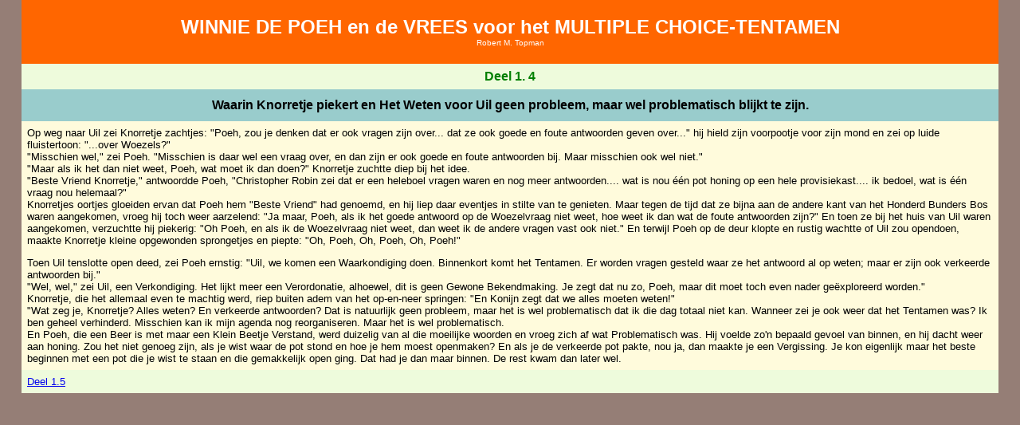

--- FILE ---
content_type: text/html; charset=UTF-8
request_url: http://studeren-met-aandacht.nl/mindfulness/poeh1-4.htm
body_size: 3849
content:
<html>
<html> <head><title>Poeh-1</title> </head>
<body topmargin=0 marginheight=0 bgcolor="#957e76">

<center>

 <table cellpadding=7 cellspacing=0 border=0 WIDTH=97%>

<tr BGCOLOR="#ff6600"> <td height=80 align=center valign="middle"> <b><font color=white face="arial, helvetica, sans-serif" size=+2>
WINNIE DE POEH en de VREES voor het MULTIPLE CHOICE-TENTAMEN </b><br><font size=-2> Robert M. Topman </td> </tr>
<tr bgcolor="#eefbdc"><th height=20> <FONT color=green  face="arial, helvetica,sans-serif"> Deel 1. 4 </font></th> </tr>

 <tr bgcolor="#99cccc"><th height=40> <FONT  face="arial, helvetica,sans-serif"> Waarin Knorretje piekert en Het Weten voor Uil geen probleem, maar wel problematisch blijkt te zijn.</font></th> </tr>
 <tr bgcolor="#fffbdc"> <td> <FONT  size=-1 face="arial, helvetica, sans-serif">

Op weg naar Uil zei Knorretje zachtjes: "Poeh, zou je denken dat er ook vragen zijn over... dat ze ook goede en foute antwoorden geven over..." hij hield zijn voorpootje voor zijn mond en zei op luide fluistertoon: "...over Woezels?"<br>
"Misschien wel," zei Poeh. "Misschien is daar wel een vraag over, en dan zijn er ook goede en foute antwoorden bij. Maar misschien ook wel niet."<br>
"Maar als ik het dan niet weet, Poeh, wat moet ik dan doen?" Knorretje zuchtte diep bij het idee.<br>
"Beste Vriend Knorretje," antwoordde Poeh, "Christopher Robin zei dat er een heleboel vragen waren en nog meer antwoorden.... wat is nou &#233;&#233;n pot honing op een hele provisiekast.... ik bedoel, wat is &#233;&#233;n vraag nou helemaal?"<br>
Knorretjes oortjes gloeiden ervan dat Poeh hem "Beste Vriend" had genoemd, en hij liep daar eventjes in stilte van te genieten. Maar tegen de tijd dat ze bijna aan de andere kant van het Honderd Bunders Bos waren aangekomen, vroeg hij toch weer aarzelend: "Ja maar, Poeh, als ik het goede antwoord op de Woezelvraag niet weet, hoe weet ik dan wat de foute antwoorden zijn?" En toen ze bij het huis van Uil waren aangekomen, verzuchtte hij piekerig: "Oh Poeh, en als ik de Woezelvraag niet weet, dan weet ik de andere vragen vast ook niet." En terwijl Poeh op de deur klopte en rustig wachtte of Uil zou opendoen, maakte Knorretje kleine opgewonden sprongetjes en piepte: "Oh, Poeh, Oh, Poeh, Oh, Poeh!"
<p>
Toen Uil tenslotte open deed, zei Poeh ernstig: "Uil, we komen een Waarkondiging doen. Binnenkort komt het Tentamen. Er worden vragen gesteld waar ze het antwoord al op weten; maar er zijn ook verkeerde antwoorden bij."<br>
"Wel, wel," zei Uil, een Verkondiging. Het lijkt meer een Verordonatie, alhoewel, dit is geen Gewone Bekendmaking. Je zegt dat nu zo, Poeh, maar dit moet toch even nader ge&#235;xploreerd worden."<br>
Knorretje, die het allemaal even te machtig werd, riep buiten adem van het op-en-neer springen: "En Konijn zegt dat we alles moeten weten!"<br>
"Wat zeg je, Knorretje? Alles weten? En verkeerde antwoorden? Dat is natuurlijk geen probleem, maar het is wel problematisch dat ik die dag totaal niet kan. Wanneer zei je ook weer dat het Tentamen was? Ik ben geheel verhinderd. Misschien kan ik mijn agenda nog reorganiseren. Maar het is wel problematisch.<br>
En Poeh, die een Beer is met maar een Klein Beetje Verstand, werd duizelig van al die moeilijke woorden en vroeg zich af wat Problematisch was. Hij voelde zo'n bepaald gevoel van binnen, en hij dacht weer aan honing. Zou het niet genoeg zijn, als je wist waar de pot stond en hoe je hem moest openmaken? En als je de verkeerde pot pakte, nou ja, dan maakte je een Vergissing. Je kon eigenlijk maar het beste beginnen met een pot die je wist te staan en die gemakkelijk open ging. Dat had je dan maar binnen. De rest kwam dan later wel.<br>

</td></tr>
 <tr bgcolor="#eefbdc"> <td> <FONT  size=-1 face="arial, helvetica, sans-serif"><a href="poeh1-5.htm">Deel 1.5 </a>
</td></tr>
</table>

</body></html>